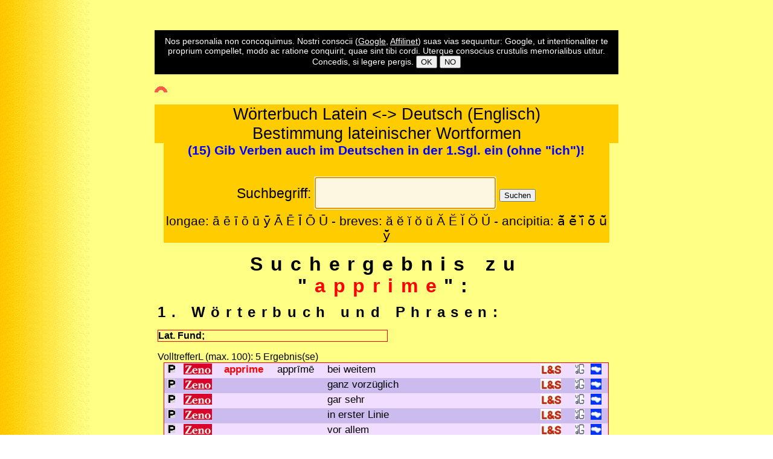

--- FILE ---
content_type: text/html; charset=UTF-8
request_url: https://www.gottwein.de/LaWk/La01.php?qu=apprime&ab=Hui
body_size: 6334
content:
<!doctype html>
<html lang="de">
<html>
<head>
<meta charset="utf-8">
<script async src="//pagead2.googlesyndication.com/pagead/js/adsbygoogle.js"></script>
<script>
     (adsbygoogle = window.adsbygoogle || []).push({
          google_ad_client: "ca-pub-9229770189988599",
          enable_page_level_ads: true
     });
</script>

<meta name="viewport" content="width=device-width; initial-scale=1.0; maximum-scale=2.0; user-scalable=0;" />
<link type="text/css" rel="stylesheet" href="../layout/android.css" media="only screen and (max-width:480px)" />
<link type="text/css" rel="stylesheet" href="../layout/layout_tab.css" media="only screen and (min-width:481px) and (max-width:768px)" />
<link type="text/css" rel="stylesheet" href="../layout/layout1.css" media="only screen and (min-width:769px)" />
<style>
	table, th, td {
	border: none;
}
</style>
<meta name="expires" content="86400" />
<meta name="author" content="E.Gottwein" />
<title>Lateinisches Online-W&ouml;rterbuch - Ausgabe</title>
<meta name="description" content="Lateinischsch-deutsches Online-Wörterbuch (latin-german dictionary)" />
<script src="../javascripts/cotext.js"></script>
<!--?php include('../phpScripts/such1.inc.php'); ?-->
<script>
  function onoff5 () {
  if (document.getElementById)
	 { document.getElementById("disclm").style.display = "none"; } 
  }
  function goBack() {
  if (document.getElementById)
    { window.history.back(); }
  }
</script>
</head>
<body id="margo" style="background-image:url(../images/backgr_eg03.gif)">

<p>&nbsp;</p>
<div id="disclm" style="text-align:center;" title="Wir verarbeiten keine persönliche Daten. Unsere Partner haben ihre eigenen Regeln: Google spürt, um Sie gezielt persönlich anzusprechen, systematisch Ihrem Surfverhalten nach. Beide Partner verwenden Cookies. Wenn Sie unsere Webseiten weiter nutzen, erklären Sie sich einverstanden. - We do not store or use personal information. Our partners have their own rules: In order to address you personally, Google systematically trackss your browsing habits. Both partners use cookies. If you continue to use our website, you agree.">
<div style="text-align:center; background-color:black; padding:10px; color:white; font-size:0.9em;">Nos personalia non concoquimus. Nostri consocii (<a href="http://www.google.com/intl/de/policies/technologies/cookies/" target="_blank" style="color:white; text-decoration:underline;">Google</a>, <a href="https://www.affili.net/de/knowledge-zone/ueber-cookies" target="_blank" style="color:white; text-decoration: underline;">Affilinet</a>) suas vias sequuntur: Google, ut intentionaliter te proprium compellet, modo ac ratione conquirit, quae sint tibi cordi. Uterque consocius crustulis memorialibus utitur. Concedis, si legere pergis. <a href="javascript:onoff5()"><button>OK</button></a> <a href="javascript:goBack()"><button>NO</button></a></div>
</div>

<!--div id="redre1">
  <!--?php include'../adsense/w37.inc.php' ; ?-->
</div-->
<!--div id="abdre1">
  <!--?php include'../adsense/w38.inc.php' ; ?-->
</div-->


<script async src="//pagead2.googlesyndication.com/pagead/js/adsbygoogle.js"></script>
<script>
	( adsbygoogle = window.adsbygoogle || [] ).push( {
		google_ad_client: "ca-pub-9229770189988599",
		enable_page_level_ads: true
	} );
</script>


<div class="div-scroll" style="width:100%; margin:auto;">
  <p style="text-align:left"> <a id="top"><img  src="../imag02/top.gif" alt="top" width="21" height="10" /></a> </p>
     
      <div style="text-align:center;">
        <script async src="//pagead2.googlesyndication.com/pagead/js/adsbygoogle.js"></script>
<script>
	( adsbygoogle = window.adsbygoogle || [] ).push( {
		google_ad_client: "ca-pub-9229770189988599",
		enable_page_level_ads: true
	} );
</script>

<style type="text/css">
   <!--
        #qu {
			background-color: #FDF7E1;
			color: black;
			font-size: 1.1em;
		}
   //-->
</style>


<style> 
input[type=text] {
    width: 300px;
    padding: 10px 0px 10px 10px;
    margin: 8px 0;
    box-sizing: border-box;
}
</style>
<div style="text-align:center; background-color:#FFCC00; font-size:1.7em;">Wörterbuch Latein <-> Deutsch (Englisch)<br/>Bestimmung lateinischer Wortformen</div>
<div class="div-scroll" style="width:96%; text-align:left; margin:auto;">
	<!--div style="background-color:#FFF;">
		<span style="text-align:left; color:red; font-weight:bold; font-size:1.2em;">Ad rem: </span>
		<span title="Dmitri Peskow, der die Politik des Kreml erklärt und in der Öffentlichkeit vertritt, warnte Finnland und Schweden, sich der Nato anzuschließen. Dieser Vorgang, sagte er, würde Europa keine Stabilität bringen, sondern eine gefährliche Instabilität, weil die Nato eine Einrichtung sei, die auf Konfrontation abziele. Dabei scheint er zu vergessen, dass diese beiden Staaten nicht daran dachten, einem Bündnis beizutreten, bevor sie durch den russischen Einfall in die Ukraine zu fürchten begannen, dass auch sie selbst gefährdet sind. (12.04.22)"><span contenteditable="true">[221] Dmitri Peskow, qui politicas res Cremlini explicat provulgatque, Finniam et Suetiam monuit, ne cum confoederatione Natonis coniungerentur. Quod momentum dixit Europae non stabilitatem allaturum esse sed periculosam instabilitatem, cum Nato esset instrumentum, quod ad confrontationem spectaret. Illic oblivisci videtur, has duas civitates non ante ad societatem accedere consideravisse, quam ob Russicam in Ucraniam invasionem coeperunt timere, ne ipsi quoque periclitarentur.</span></span>	</div-->

	<div style="background-color:#FFCC00; font-size:1.3em;">
		<div style="color:blue;font-weight:bold; text-align:center;">
			(15) Gib Verben auch im Deutschen in der 1.Sgl. ein (ohne &quot;ich&quot;)!		</div><br/>
		<div>
			<form id="form1" name="form1" accept-charset="utf-8" method="get" action="https://www.gottwein.de/LaWk/La01.php">
				<div style="text-align:center; font-size:1.1em;">
				<label for="qu">Suchbegriff:</label>
				<input id="qu" name="qu" type="text" maxlength="200" value="Lateinisches Wörterbuch" onfocus="if (this.value=='Lateinisches Wörterbuch') this.value=''" />
				<input type="submit" name="ab" value="Suchen" />
				</div>
			</form>

			<script>
				document.getElementById("qu").focus();
			</script>
	
		
			
			<script>
				document.form1.qu.focus();
			</script>
		</div>
		<div style="text-align:center;">longae: ā ē ī ō ū ӯ Ā Ē Ī Ō Ū - breves: ă ĕ ĭ ŏ ŭ Ă Ĕ Ĭ Ŏ Ŭ - ancipitia: ā̆ ē̆ ī̆ ō̆ ū̆ ȳ̆</div>
	</div>
</div>

<div id="redre1">
  <table width="120">
  <tr> 
    <td>
	   <script><!--
google_ad_client = "ca-pub-9229770189988599";
/* w27 */
google_ad_slot = "5618686187";
google_ad_width = 160;
google_ad_height = 600;
//-->
</script>
<script src="https://pagead2.googlesyndication.com/pagead/show_ads.js">
</script>
    </td>
  </tr>
</table></div>
<div id="abdre1">
    <table width="120">
  <tr> 
    <td>
	   <script><!--
google_ad_client = "ca-pub-9229770189988599";
/* w28 */
google_ad_slot = "7095419388";
google_ad_width = 160;
google_ad_height = 600;
//-->
</script>
<script src="https://pagead2.googlesyndication.com/pagead/show_ads.js">
</script>
    </td>
  </tr>
</table>
</div>      </div>
 <table style="width:100%; text-align:left; position:relative; left:200;"><tr style="vertical-align:top;"><td><h1 style="text-align:center;">
		Suchergebnis zu<br /> &quot;<span style="color:red">apprime</span>&quot;:</h1><h2>1. W&ouml;rterbuch und Phrasen:</h2><p style="width: 50%; font-weight:bold; border:1px solid red;">Lat. Fund; </p>VolltrefferL (max. 100):  5 Ergebnis(se)<br><div style="margin-left:0.5em; margin-right:0.5em; font-size:1.3em;"><table style="width:100%; table-layout:auto; text-align:left; border: 1px solid #ff0000; font-size:0.8em;"><tr style="background:#F0DDFF; color: black" onmouseover="this.style.backgroundColor='#CCFFFF'" onmouseout="this.style.backgroundColor='#F0DDFF'"><td title="36759 - apprime - 2wk270apprime.mue.062. - mue.062.apprimus." style="vertical-align:top;" class="andrverst"><a href="http://www.perseus.tufts.edu/hopper/morph.jsp?l=apprime&la=la" target="_blank"><img  src="../../images/pe.gif" alt="Wortsuche bei Perseus" width="13" height="15"></a><td style="vertical-align:top;" class="andrverst"><a href="http://www.zeno.org/Georges-1913/A/apprime" target="_blank"><img  src="../../images/zeno.jpg" alt="Wortsuche im lateinisch - deutschen Georges bei Zeno.org" width="47" height="18"></a><td class="andrverst" ondblclick="gowo(&quot;bei weitem&quot;); return (false);" style="vertical-align:top;"><span style='color:red; font-weight:bold;'>apprime</span></td><td style="vertical-align:top;" ondblclick="gola1(&quot;apprime&quot;); return (false);">apprīmē</td><td style="vertical-align:top;" title="-besonders-überaus-außerordentlich-zuallererst-sehr-insbesondere-" ondblclick="gola1(&quot;bei weitem&quot;); return (false);">bei weitem</br><span style="background-color:white;font-size:0.8em;"></span><td style="vertical-align:top;" class="andrverst"><a href="http://www.alatius.com/ls/index.php?met=up&ord=apprime" target="_blank"><img  src="../../images/lws.jpg" alt="Wortsuche in Lewis and Short" width="34" height="18"></a><td style="vertical-align:top;" class="andrverst"><a href="http://www.van-der-gucht.de/index.php?menu=anwendungen&submenu=lateindeutsch&delade=apprime" target="_blank"><img  src="../../images/vdg_th.jpg" alt="Wort- und Formsuche bei Van der Gucht" width="16" height="18" style="float:right;"></a><td style="vertical-align:top;" class="andrverst"><a href="http://www.latein.me/q/apprime" target="_blank" title="LATEIN.ME"><img  src="../../images/latme.jpg" alt="Wortsuche bei latein.me" width="18" height="18"></a><tr style="background:#CCBBEE; color: black" onmouseover="this.style.backgroundColor='#CCFFFF'" onmouseout="this.style.backgroundColor='#CCBBEE'"><td title="36760 - apprime - 2wk270apprime.mue.062. - mue.062.apprimus." style="vertical-align:top;" class="andrverst"><a href="http://www.perseus.tufts.edu/hopper/morph.jsp?l=apprime&la=la" target="_blank"><img  src="../../images/pe.gif" alt="Wortsuche bei Perseus" width="13" height="15"></a><td style="vertical-align:top;" class="andrverst"><a href="http://www.zeno.org/Georges-1913/A/apprime" target="_blank"><img  src="../../images/zeno.jpg" alt="Wortsuche im lateinisch - deutschen Georges bei Zeno.org" width="47" height="18"></a><td class="andrverst">&nbsp;</td><td>&nbsp;</td><td style="vertical-align:top;" title="-" ondblclick="gola1(&quot;ganz vorzüglich&quot;); return (false);">ganz vorzüglich</br><span style="background-color:white;font-size:0.8em;"></span><td style="vertical-align:top;" class="andrverst"><a href="http://www.alatius.com/ls/index.php?met=up&ord=apprime" target="_blank"><img  src="../../images/lws.jpg" alt="Wortsuche in Lewis and Short" width="34" height="18"></a><td style="vertical-align:top;" class="andrverst"><a href="http://www.van-der-gucht.de/index.php?menu=anwendungen&submenu=lateindeutsch&delade=apprime" target="_blank"><img  src="../../images/vdg_th.jpg" alt="Wort- und Formsuche bei Van der Gucht" width="16" height="18" style="float:right;"></a><td style="vertical-align:top;" class="andrverst"><a href="http://www.latein.me/q/apprime" target="_blank" title="LATEIN.ME"><img  src="../../images/latme.jpg" alt="Wortsuche bei latein.me" width="18" height="18"></a><tr style="background:#F0DDFF; color: black" onmouseover="this.style.backgroundColor='#CCFFFF'" onmouseout="this.style.backgroundColor='#F0DDFF'"><td title="36761 - apprime - 2wk270apprime.mue.062. - mue.062.apprimus." style="vertical-align:top;" class="andrverst"><a href="http://www.perseus.tufts.edu/hopper/morph.jsp?l=apprime&la=la" target="_blank"><img  src="../../images/pe.gif" alt="Wortsuche bei Perseus" width="13" height="15"></a><td style="vertical-align:top;" class="andrverst"><a href="http://www.zeno.org/Georges-1913/A/apprime" target="_blank"><img  src="../../images/zeno.jpg" alt="Wortsuche im lateinisch - deutschen Georges bei Zeno.org" width="47" height="18"></a><td class="andrverst">&nbsp;</td><td>&nbsp;</td><td style="vertical-align:top;" title="-" ondblclick="gola1(&quot;gar sehr&quot;); return (false);">gar sehr</br><span style="background-color:white;font-size:0.8em;"></span><td style="vertical-align:top;" class="andrverst"><a href="http://www.alatius.com/ls/index.php?met=up&ord=apprime" target="_blank"><img  src="../../images/lws.jpg" alt="Wortsuche in Lewis and Short" width="34" height="18"></a><td style="vertical-align:top;" class="andrverst"><a href="http://www.van-der-gucht.de/index.php?menu=anwendungen&submenu=lateindeutsch&delade=apprime" target="_blank"><img  src="../../images/vdg_th.jpg" alt="Wort- und Formsuche bei Van der Gucht" width="16" height="18" style="float:right;"></a><td style="vertical-align:top;" class="andrverst"><a href="http://www.latein.me/q/apprime" target="_blank" title="LATEIN.ME"><img  src="../../images/latme.jpg" alt="Wortsuche bei latein.me" width="18" height="18"></a><tr style="background:#CCBBEE; color: black" onmouseover="this.style.backgroundColor='#CCFFFF'" onmouseout="this.style.backgroundColor='#CCBBEE'"><td title="36757 - apprime - 2wk270apprime.mue.062. - mue.062.apprimus." style="vertical-align:top;" class="andrverst"><a href="http://www.perseus.tufts.edu/hopper/morph.jsp?l=apprime&la=la" target="_blank"><img  src="../../images/pe.gif" alt="Wortsuche bei Perseus" width="13" height="15"></a><td style="vertical-align:top;" class="andrverst"><a href="http://www.zeno.org/Georges-1913/A/apprime" target="_blank"><img  src="../../images/zeno.jpg" alt="Wortsuche im lateinisch - deutschen Georges bei Zeno.org" width="47" height="18"></a><td class="andrverst">&nbsp;</td><td>&nbsp;</td><td style="vertical-align:top;" title="-" ondblclick="gola1(&quot;in erster Linie&quot;); return (false);">in erster Linie</br><span style="background-color:white;font-size:0.8em;"></span><td style="vertical-align:top;" class="andrverst"><a href="http://www.alatius.com/ls/index.php?met=up&ord=apprime" target="_blank"><img  src="../../images/lws.jpg" alt="Wortsuche in Lewis and Short" width="34" height="18"></a><td style="vertical-align:top;" class="andrverst"><a href="http://www.van-der-gucht.de/index.php?menu=anwendungen&submenu=lateindeutsch&delade=apprime" target="_blank"><img  src="../../images/vdg_th.jpg" alt="Wort- und Formsuche bei Van der Gucht" width="16" height="18" style="float:right;"></a><td style="vertical-align:top;" class="andrverst"><a href="http://www.latein.me/q/apprime" target="_blank" title="LATEIN.ME"><img  src="../../images/latme.jpg" alt="Wortsuche bei latein.me" width="18" height="18"></a><tr style="background:#F0DDFF; color: black" onmouseover="this.style.backgroundColor='#CCFFFF'" onmouseout="this.style.backgroundColor='#F0DDFF'"><td title="36758 - apprime - 2wk270apprime.mue.062. - mue.062.apprimus." style="vertical-align:top;" class="andrverst"><a href="http://www.perseus.tufts.edu/hopper/morph.jsp?l=apprime&la=la" target="_blank"><img  src="../../images/pe.gif" alt="Wortsuche bei Perseus" width="13" height="15"></a><td style="vertical-align:top;" class="andrverst"><a href="http://www.zeno.org/Georges-1913/A/apprime" target="_blank"><img  src="../../images/zeno.jpg" alt="Wortsuche im lateinisch - deutschen Georges bei Zeno.org" width="47" height="18"></a><td class="andrverst">&nbsp;</td><td>&nbsp;</td><td style="vertical-align:top;" title="-" ondblclick="gola1(&quot;vor allem&quot;); return (false);">vor allem</br><span style="background-color:white;font-size:0.8em;">first of all</span><span style="background-color:white;font-size:0.8em;">, before all</span><span style="background-color:white;font-size:0.8em;">, especially</span><span style="background-color:white;font-size:0.8em;">, exceedingly</span><span style="background-color:white;font-size:0.8em;">, very</span><td style="vertical-align:top;" class="andrverst"><a href="http://www.alatius.com/ls/index.php?met=up&ord=apprime" target="_blank"><img  src="../../images/lws.jpg" alt="Wortsuche in Lewis and Short" width="34" height="18"></a><td style="vertical-align:top;" class="andrverst"><a href="http://www.van-der-gucht.de/index.php?menu=anwendungen&submenu=lateindeutsch&delade=apprime" target="_blank"><img  src="../../images/vdg_th.jpg" alt="Wort- und Formsuche bei Van der Gucht" width="16" height="18" style="float:right;"></a><td style="vertical-align:top;" class="andrverst"><a href="http://www.latein.me/q/apprime" target="_blank" title="LATEIN.ME"><img  src="../../images/latme.jpg" alt="Wortsuche bei latein.me" width="18" height="18"></a></table></div>query 1/L (max. 1000):  5 Ergebnis(se)<br><div style="margin-left:0.5em; margin-right:0.5em; font-size:1.3em;"><table style="width:100%; table-layout:auto; text-align:left; border: 1px solid #ff0000; font-size:0.8em;"></table></div><br><div style="margin-left:0.5em; margin-right:0.5em; font-size:1.3em;"><table style="width:100%; table-layout:auto; text-align:left; border: 1px solid #ff0000; font-size:0.8em;"></table></div><br><div style="margin-left:0.5em; margin-right:0.5em; font-size:1.3em;"><table style="width:100%; table-layout:auto; text-align:left; border: 1px solid #ff0000; font-size:0.8em;"></table></div><h2>2. <a href="Fo01.php?qu=apprime" target="_blank" onclick="window.open(this.href, 'Fenstername', 'width=400,height=500'); return false">Formbestimmung</a>:</h2>Wortform von: apprime<div style="margin-left:2em; margin-right:1em;"><table style="width:100%; border:1px solid  #ff0000; font-size:0.8em;"><tr style="background-color:#CCFFFF; color:#000000; font-weight:bold; font-style:italic;" onmouseover="this.style.backgroundColor='#F0DDFF'" onmouseout="this.style.backgroundColor='#CCFFFF'"><td style="width:40%; vertical-align:top;">[12] Vok. Sgl. m. von </td><td style="width:60%; vertical-align:top;">apprīmus, apprīma, apprīmum<br><span style=color:blue;>zu den ersten gehörig; vor allem der erste; bei weitem der erste; vorzüglich; </span></td></tr></table></div><div style="margin-left:2em; margin-right:1em;"><table style="width:100%; border:1px solid  #ff0000; font-size:0.8em;"><tr style="background-color:#CCFFFF; color:#000000; font-weight:bold; font-style:italic;" onmouseover="this.style.backgroundColor='#F0DDFF'" onmouseout="this.style.backgroundColor='#CCFFFF'"><td style="width:40%; vertical-align:top;">[21] Imp. 2.Sgl. Prs. Akt. von </td><td style="width:60%; vertical-align:top;">apprimere, apprimō, appressī, appressum<br><span style=color:blue;>drücke an; </span></td></tr></table></div><div style="margin-left:2em; margin-right:1em;"><table style="width:100%; border:1px solid  #ff0000; font-size:0.8em;"><tr style="background-color:#CCFFFF; color:#000000; font-weight:bold; font-style:italic;" onmouseover="this.style.backgroundColor='#F0DDFF'" onmouseout="this.style.backgroundColor='#CCFFFF'"><td style="width:40%; vertical-align:top;">[80] Adv. von </td><td style="width:60%; vertical-align:top;">apprīmus, apprīma, apprīmum<br><span style=color:blue;>zu den ersten gehörig; vor allem der erste; bei weitem der erste; vorzüglich; </span></td></tr></table></div><div style="margin-left:2em; margin-right:1em;"><table style="width:100%; border:1px solid  #ff0000; font-size:0.8em;"><tr style="background-color:#CCFFFF; color:#000000; font-weight:bold; font-style:italic;" onmouseover="this.style.backgroundColor='#F0DDFF'" onmouseout="this.style.backgroundColor='#CCFFFF'"><td style="width:40%; vertical-align:top;">[80] Adverb</td><td style="width:60%; vertical-align:top;">apprīmē<br><span style=color:blue;>in erster Linie; vor allem; bei weitem; ganz vorzüglich; gar sehr; </span></td></tr></table></div><div style="margin-left:2em; margin-right:1em;"><table style="width:100%; table-layout:auto; text-align:left; border: 1px solid #ff0000;font-size:0.8em;"></table></div><h2>3. <a href="belege.php?verbum=apprime" target="_blank" onclick="window.open(this.href, 'Fenstername2', 'scrollbars=yes, width=400,height=500'); return false">Belegstellen f&uuml;r &quot;apprime&quot;</a></h2><div style="margin-left:3em; font-size:1.5em;"><a href="belege.php?verbum=" target="_blank" onclick="window.open(this.href, 'Fenstername2', 'scrollbars=yes, width=400,height=500'); return false"></a></div></br></br><span style="font-size:1.2em;";>Finden Sie Ihr Suchwort auch hier:</span><div style="margin:auto; text-align:left; font-size:1.1em;"><div style="margin-left:1cm";><div>- bei van der Gucht <a href="http://www.van-der-gucht.de/index.php?menu=anwendungen&submenu=lateindeutsch&delade=apprime" target="_blank" title="Van der Gucht"><img  src="../../images/vdg.jpg" alt="Wortsuche bei Van der Gucht" width="22" height="25"></a><div>- bei latein.me <a href="http://www.latein.me/q/apprime" target="_blank" title="LATEIN.ME"><img  src="../../images/latme.jpg" alt="Wortsuche bei latein.me" width="18" height="18"></a><div>- bei Perseus <a href="http://www.perseus.tufts.edu/hopper/morph.jsp?l=apprime&la=la" target="_blank"><img  src="../../images/pe.gif" alt="Wortsuche bei Perseus" width="13" height="15"></a><div>- bei Google <a href="https://www.google.de/search?hl=de&q=apprime+latein" target="_blank"><img  src="../../imag01/google.jpg" alt="Wortsuche bei Google" width="15">-Dict.</a><div>- bei zeno.org <a href="http://www.zeno.org/Georges-1913/A/apprime" target="_blank"><img  src="../../images/zeno.jpg" alt="Wortsuche im lateinisch - deutschen Georges bei Zeno.org" width="47" height="18"></a><div>- bei Lewis and Short <a href="http://www.alatius.com/ls/index.php?met=up&ord=apprime" target="_blank"><img  src="../../images/lws.jpg" alt="Wortsuche in Lewis and Short" width="34" height="18"></a><div>- in: <a href="http://woerterbuchnetz.de/MLW/" target=_blank">Mittellateinisches Wörterbuch</a><div>- in: <a href="http://ducange.enc.sorbonne.fr/apprime" target=_blank">Du Cange: Glossarium mediae et infimae latinitatis</a><div>- in Pons: <a href="https://de.pons.com/%C3%BCbersetzung/latein-deutsch/apprime" target=_blank">lat.-deutsch</a></div></br></br>  
   <div style="border:1px black solid;">
  <div style=" text-align:center;">
      <div style="width:300px; margin:auto; border:1px solid black; background-color:#FFFFFF;">
  <strong>Site-Suche:</strong>
      <style>
         @import url(https://www.google.com/cse/api/branding.css);
      </style>
      <div class="cse-branding-bottom" style="background-color:#FFFFFF;color:#000000">
        <div class="cse-branding-form">
          <form action="https://www.google.de/cse" id="cse-search-box" target="_blank">
            <div>
              <input type="hidden" name="cx" value="partner-pub-9229770189988599:8cek07-bwet" />
              <input type="hidden" name="ie" value="UTF-8" />
              <input type="text" name="q" size="31" />
              <input type="submit" name="sa" value="Suche" />
            </div>
          </form>
        </div>
        <div class="cse-branding-logo"> <img src="https://www.google.com/images/poweredby_transparent/poweredby_FFFFFF.gif" alt="Google" /> </div>
        <div class="cse-branding-text"> Benutzerdefinierte Suche </div>
      </div>
</div>
  </div>
  <div style="text-align:center;"> 
      [ <a href="../index.php" target="_parent">Homepage</a> 
      | <a href="../Inhalt.php" target="_parent">Inhalt</a> 
      | <a href="../Hell2000/hellinh.php" target="_parent">Hellas 2000</a> 
      | <a href="../Stilistik/Stil02.php" target="_parent">Stilistik</a> 
      | <a href="../Cap/Lat-Inh.php" target="_parent">Latein</a> 
      | <a href="../LaWk/La01.php" target="_blank">Lateinisches W&ouml;rterbuch</a> 
      | <a href="http://www.gottwein.de/lueb/lat000.php" target="_blank">Lateinischer Sprachkurs</a> 
      | <a href="../LaGr/Lat.Gramm.php">Lateinische Grammatik</a> 
      | <a href="../Lat/lat_textestart.php">Lat.Textstellen</a> 
      | <a href="../roge/rom_hist.php" target="_blank">R&ouml;mische Geschichte</a> 
      | <a href="../Cap/Gri-Inh.php" target="_parent">Griechisch</a> 
      | <a href="../GrWk/Gr01.php" target="_blank">Griechisches W&ouml;rterbuch</a> 
      | <a href="../grueb/gr000.php" target="_blank">Griechischer Sprachkurs</a> 
      | <a href="../GrGr/GrGramm.php">Griechische Grammatik</a> 
      | <a href="../Grie/grie01.php" target="_parent">Griech.Textstellen</a>
      | <a href="../grep/epoch.php">Griechische Geschichte</a> 
      | <a href="../latine/map/map_index.php" target="_blank">Landkarten</a> 
      | <a href="../beta/dictio/converter.php" target="_parent">Beta-Converter</a> 
      | <a href="../Cap/Varia.php" target="_parent">Varia</a> 
      | <a href="../Cap/Mythologie.php" target="_parent">Mythologie</a> 
      | <a href="../lit/Arbeitsblatt_1_0.php">Bibliographie</a> 
      | <a href="../Eth/Eth-Inh.php" target="_parent">Ethik</a> 
      | <a href="../Cap/Links.php" target="_parent">Links</a> 
      | <a href="../biblio/biblio.php" target="_parent">Literaturabfrage</a> 
       <!--a href="http://gottwein.org/tinc?key=h035mtm0&start=-1&reverse=1" target="_blank">Forum 
      zur Homepage</a--> ] 
  </div>
</div>

&copy; 2000 - 2026 - /LaWk/La01.php?qu=apprime&ab=Hui - Letzte Aktualisierung: 17.07.2024 - 15:58	</div>	

</body>
</html>

--- FILE ---
content_type: text/html; charset=utf-8
request_url: https://www.google.com/recaptcha/api2/aframe
body_size: 117
content:
<!DOCTYPE HTML><html><head><meta http-equiv="content-type" content="text/html; charset=UTF-8"></head><body><script nonce="ag9DCIxy0teIkcv6fMLS9w">/** Anti-fraud and anti-abuse applications only. See google.com/recaptcha */ try{var clients={'sodar':'https://pagead2.googlesyndication.com/pagead/sodar?'};window.addEventListener("message",function(a){try{if(a.source===window.parent){var b=JSON.parse(a.data);var c=clients[b['id']];if(c){var d=document.createElement('img');d.src=c+b['params']+'&rc='+(localStorage.getItem("rc::a")?sessionStorage.getItem("rc::b"):"");window.document.body.appendChild(d);sessionStorage.setItem("rc::e",parseInt(sessionStorage.getItem("rc::e")||0)+1);localStorage.setItem("rc::h",'1768704788354');}}}catch(b){}});window.parent.postMessage("_grecaptcha_ready", "*");}catch(b){}</script></body></html>